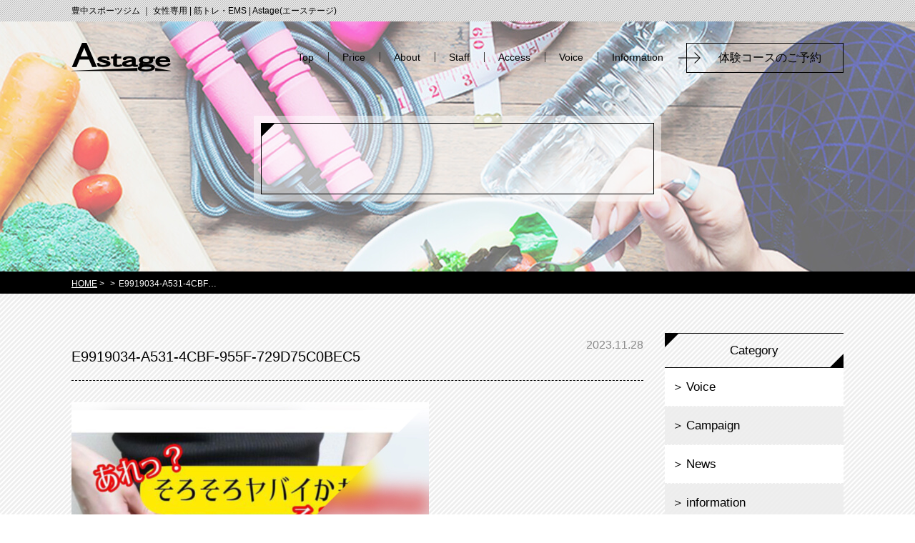

--- FILE ---
content_type: text/html; charset=UTF-8
request_url: https://astage2019.com/e9919034-a531-4cbf-955f-729d75c0bec5/
body_size: 5189
content:
<!DOCTYPE html>
<html lang="ja">
<head>
<meta charset="UTF-8">
<title></title>
<meta name="SKYPE_TOOLBAR" content="SKYPE_TOOLBAR_PARSER_COMPATIBLE">
<meta name="format-detection" content="telephone=no">
<meta http-equiv="X-UA-Compatible" content="IE=Edge">
<link rel="icon" type="image/vnd.microsoft.icon" href="https://astage2019.com/wp/wp-content/themes/astheme/assets/img/ico/favicon.ico">
<link rel="stylesheet" href="https://use.fontawesome.com/releases/v5.2.0/css/all.css" integrity="sha384-hWVjflwFxL6sNzntih27bfxkr27PmbbK/iSvJ+a4+0owXq79v+lsFkW54bOGbiDQ" crossorigin="anonymous">
<link rel='dns-prefetch' href='//s.w.org' />
		<script type="text/javascript">
			window._wpemojiSettings = {"baseUrl":"https:\/\/s.w.org\/images\/core\/emoji\/12.0.0-1\/72x72\/","ext":".png","svgUrl":"https:\/\/s.w.org\/images\/core\/emoji\/12.0.0-1\/svg\/","svgExt":".svg","source":{"concatemoji":"https:\/\/astage2019.com\/wp\/wp-includes\/js\/wp-emoji-release.min.js?ver=5.2.21"}};
			!function(e,a,t){var n,r,o,i=a.createElement("canvas"),p=i.getContext&&i.getContext("2d");function s(e,t){var a=String.fromCharCode;p.clearRect(0,0,i.width,i.height),p.fillText(a.apply(this,e),0,0);e=i.toDataURL();return p.clearRect(0,0,i.width,i.height),p.fillText(a.apply(this,t),0,0),e===i.toDataURL()}function c(e){var t=a.createElement("script");t.src=e,t.defer=t.type="text/javascript",a.getElementsByTagName("head")[0].appendChild(t)}for(o=Array("flag","emoji"),t.supports={everything:!0,everythingExceptFlag:!0},r=0;r<o.length;r++)t.supports[o[r]]=function(e){if(!p||!p.fillText)return!1;switch(p.textBaseline="top",p.font="600 32px Arial",e){case"flag":return s([55356,56826,55356,56819],[55356,56826,8203,55356,56819])?!1:!s([55356,57332,56128,56423,56128,56418,56128,56421,56128,56430,56128,56423,56128,56447],[55356,57332,8203,56128,56423,8203,56128,56418,8203,56128,56421,8203,56128,56430,8203,56128,56423,8203,56128,56447]);case"emoji":return!s([55357,56424,55356,57342,8205,55358,56605,8205,55357,56424,55356,57340],[55357,56424,55356,57342,8203,55358,56605,8203,55357,56424,55356,57340])}return!1}(o[r]),t.supports.everything=t.supports.everything&&t.supports[o[r]],"flag"!==o[r]&&(t.supports.everythingExceptFlag=t.supports.everythingExceptFlag&&t.supports[o[r]]);t.supports.everythingExceptFlag=t.supports.everythingExceptFlag&&!t.supports.flag,t.DOMReady=!1,t.readyCallback=function(){t.DOMReady=!0},t.supports.everything||(n=function(){t.readyCallback()},a.addEventListener?(a.addEventListener("DOMContentLoaded",n,!1),e.addEventListener("load",n,!1)):(e.attachEvent("onload",n),a.attachEvent("onreadystatechange",function(){"complete"===a.readyState&&t.readyCallback()})),(n=t.source||{}).concatemoji?c(n.concatemoji):n.wpemoji&&n.twemoji&&(c(n.twemoji),c(n.wpemoji)))}(window,document,window._wpemojiSettings);
		</script>
		<style type="text/css">
img.wp-smiley,
img.emoji {
	display: inline !important;
	border: none !important;
	box-shadow: none !important;
	height: 1em !important;
	width: 1em !important;
	margin: 0 .07em !important;
	vertical-align: -0.1em !important;
	background: none !important;
	padding: 0 !important;
}
</style>
	<link rel='stylesheet' id='sbi_styles-css'  href='https://astage2019.com/wp/wp-content/plugins/instagram-feed/css/sbi-styles.min.css?ver=6.1.5' type='text/css' media='all' />
<link rel='stylesheet' id='wp-block-library-css'  href='https://astage2019.com/wp/wp-includes/css/dist/block-library/style.min.css?ver=5.2.21' type='text/css' media='all' />
<link rel='stylesheet' id='responsive-lightbox-swipebox-css'  href='https://astage2019.com/wp/wp-content/plugins/responsive-lightbox/assets/swipebox/css/swipebox.min.css?ver=2.1.0' type='text/css' media='all' />
<link rel='stylesheet' id='reset-css'  href='https://astage2019.com/wp/wp-content/themes/astheme/assets/css/reset.css?ver=5.2.21' type='text/css' media='all' />
<link rel='stylesheet' id='util-css'  href='https://astage2019.com/wp/wp-content/themes/astheme/assets/css/util.css?ver=5.2.21' type='text/css' media='all' />
<link rel='stylesheet' id='module-css'  href='https://astage2019.com/wp/wp-content/themes/astheme/assets/css/common.css?ver=5.2.21' type='text/css' media='all' />
<link rel='stylesheet' id='builtin-css'  href='https://astage2019.com/wp/wp-content/themes/astheme/style.css?ver=5.2.21' type='text/css' media='all' />
<script type='text/javascript' src='https://ajax.googleapis.com/ajax/libs/jquery/3.2.1/jquery.min.js?ver=5.2.21'></script>
<script type='text/javascript' src='https://astage2019.com/wp/wp-content/plugins/responsive-lightbox/assets/swipebox/js/jquery.swipebox.min.js?ver=2.1.0'></script>
<script type='text/javascript' src='https://astage2019.com/wp/wp-content/plugins/responsive-lightbox/assets/infinitescroll/infinite-scroll.pkgd.min.js?ver=5.2.21'></script>
<script type='text/javascript'>
/* <![CDATA[ */
var rlArgs = {"script":"swipebox","selector":"lightbox","customEvents":"","activeGalleries":"1","animation":"1","hideCloseButtonOnMobile":"0","removeBarsOnMobile":"0","hideBars":"1","hideBarsDelay":"5000","videoMaxWidth":"1080","useSVG":"1","loopAtEnd":"0","woocommerce_gallery":"0","ajaxurl":"https:\/\/astage2019.com\/wp\/wp-admin\/admin-ajax.php","nonce":"b15fef53e7"};
/* ]]> */
</script>
<script type='text/javascript' src='https://astage2019.com/wp/wp-content/plugins/responsive-lightbox/js/front.js?ver=2.1.0'></script>
<script type='text/javascript' src='https://astage2019.com/wp/wp-content/themes/astheme/assets/js/common.js?ver=5.2.21'></script>
<script type='text/javascript' src='https://astage2019.com/wp/wp-content/themes/astheme/assets/js/jquery.matchHeight-min.js?ver=5.2.21'></script>
<link rel='shortlink' href='https://astage2019.com/?p=2679' />
<script type="text/javascript">
var ua = navigator.userAgent;
if((ua.indexOf('Android') > 0 && ua.indexOf('Mobile') == -1) || ua.indexOf('iPad') > 0 || ua.indexOf('Kindle') > 0 || ua.indexOf('Silk') > 0){
  document.write('<meta name="viewport" content="width=device-width, maximum-scale=1, user-scalable=1.0">');
} else {
  document.write('<meta name="viewport" content="width=device-width,initial-scale=1.0">');
}
</script>

<link rel="stylesheet" href="https://astage2019.com/wp/wp-content/themes/astheme/assets/css/page.css">

<!--[if lt IE 9]>
<script src="https://cdn.jsdelivr.net/html5shiv/3.7.3/html5shiv.min.js"></script>
<script src="https://cdn.jsdelivr.net/selectivizr/1.0.2/selectivizr.min.js"></script>
<script src="https://cdn.jsdelivr.net/respond/1.4.2/respond.min.js"></script>
<![endif]-->
</head>

<body class="attachment attachment-template-default single single-attachment postid-2679 attachmentid-2679 attachment-jpeg">
<noscript><div class="noscript"><p>当サイトを快適にご利用いただくには、ブラウザでJavaScriptを有効にしてください。</p></div></noscript>

<div id="page">

<header id="header">
  <h1 class="site_copy"><strong>豊中スポーツジム ｜ 女性専用 | 筋トレ・EMS | Astage(エーステージ)</strong></h1>
  
    <div id="lowerVisual" class="main_information">
    <!-- START gnavi.php -->
<div class="inner">
  <span class="logo"><a href="https://astage2019.com/"><img src="https://astage2019.com/wp/wp-content/themes/astheme/assets/img/common/logo.png" alt="Astage"/></a></span>
  <nav id="gNavi" class="sp_none">
    <ul class="flex">
      <li><a href="https://astage2019.com/">Top</a></li>
      <li><a href="https://astage2019.com/price/">Price</a></li>
      <li><a href="https://astage2019.com/about/">About</a></li>
		<li><a href="https://astage2019.com/staff/">Staff</a></li>
      <li><a href="https://astage2019.com/gym/">Access</a></li>
      <li><a href="https://astage2019.com/voice/">Voice</a></li>
      <li><a href="https://astage2019.com/information/">Information</a></li>
    </ul>
  </nav>
  <div class="hd_contact sp_none"><a href="https://astage2019.com/contact/">体験コースのご予約　</a></div>
</div><!-- / .inner -->
<!-- END gnavi.php -->    <div class="page_ttl">
      <h2 class="mincho"><strong></strong></h2>
    </div>
  </div>

  
  </header><!-- / #header -->

<div id="hbMenu" class="pc_none"> 
  <nav id="hbNav">
    <div class="hb_inner">
      <ul class="hb_menu01">
        <li><a href="https://astage2019.com/">Top</a></li>
        <li><a href="https://astage2019.com/price/">Price</a></li>
        <li><a href="https://astage2019.com/about/">About</a></li>
		  <li><a href="https://astage2019.com/staff/">Staff</a></li>
        <li><a href="https://astage2019.com/gym/">Access</a></li>    
        <li><a href="https://astage2019.com/voice/">Voice</a></li>
        <li><a href="https://astage2019.com/information/">Information</a></li>
      </ul>
      <div class="btn02"><a href="https://astage2019.com/contact/"><span>体験コースのご予約</span></a></div>
    </div>
  </nav>
  <div class="menuTrigger" id="menuTrigger">
    <div class="menuIcon_line menuIcon_line-trg trs trs-dr05 trs-tfCb"></div>
    <div class="menuIcon_line menuIcon_line-trg trs trs-dr05 trs-tfCb"></div>
    <div class="menuIcon_line menuIcon_line-trg trs trs-dr05 trs-tfCb"></div>
  </div>
</div><!-- / #bMenu -->

<nav id="gNavi_fix" class="sp_none">
  <div class="inner">
    <span class="gn_logo"><a href="https://astage2019.com/"><img src="https://astage2019.com/wp/wp-content/themes/astheme/assets/img/common/gn_logo.png" alt="Astage"/></a></span>
    <ul class="flex">
      <li><a href="https://astage2019.com/">Top</a></li>
      <li><a href="https://astage2019.com/price/">Price</a></li>
      <li><a href="https://astage2019.com/about/">About</a></li>
		<li><a href="https://astage2019.com/staff/">Staff</a></li>
      <li><a href="https://astage2019.com/gym/">Access</a></li>
      <li><a href="https://astage2019.com/voice/">Voice</a></li>
      <li><a href="https://astage2019.com/information/">Information</a></li>
    </ul>
    <div class="gn_contact sp_none"><a href="https://astage2019.com/contact/">　体験コースのご予約</a></div>
    <span class="gn_line"><a href="https://line.me/R/ti/p/@ltc0551k
" target="_blank"><img src="https://astage2019.com/wp/wp-content/themes/astheme/assets/img/common/ico/ico_line01.png" alt=""/></a></span>
    <span class="gn_insta"><a href="https://www.instagram.com/a_stage01/" target="_blank"><img src="https://astage2019.com/wp/wp-content/themes/astheme/assets/img/common/ico/ico_insta01.png" alt=""/></a></span>
  </div>
</nav>

<div id="crumbs">
  <div class="inner">
  <ul itemscope itemtype="http://schema.org/BreadcrumbList">
  <li class="home" itemprop="itemListElement" itemscope
      itemtype="http://schema.org/ListItem"><a href="https://astage2019.com/" itemprop="item" ><span itemprop="name">HOME</span></a>&nbsp;&gt;<meta itemprop="position" content="1" /></li>

    <li itemprop="itemListElement" itemscope
      itemtype="http://schema.org/ListItem"><a href="" itemprop="item"><span itemprop="name"></span></a>&nbsp;&gt;<meta itemprop="position" content="2" /></li>
  <li itemprop="itemListElement" itemscope
      itemtype="http://schema.org/ListItem"><span itemprop="name">E9919034-A531-4CBF…</span><meta itemprop="position" content="3" /></li>

    </ul>
  </div>
</div><!-- / #crumbs -->

<div id="contents">
<div class="inner">
  <main id="main">
    <article id="news">
            <section class="news_single">
        <div class="single_info">
                    <time datetime="2023-11-28">2023.11.28</time>
        </div>
        <h2 class="news_ttl">E9919034-A531-4CBF-955F-729D75C0BEC5</h2>
        <div class="entry-content"><p class="attachment"><a href='https://astage2019.com/wp/wp-content/uploads/2023/11/E9919034-A531-4CBF-955F-729D75C0BEC5.jpeg' title="" data-rl_title="" class="rl-gallery-link" data-rl_caption="" data-rel="lightbox-image-bGlnaHRib3gtZ2FsbGVyeS0w" data-rl_title="" data-rl_caption=""><img width="500" height="500" src="https://astage2019.com/wp/wp-content/uploads/2023/11/E9919034-A531-4CBF-955F-729D75C0BEC5-500x500.jpeg" class="attachment-medium size-medium" alt="" srcset="https://astage2019.com/wp/wp-content/uploads/2023/11/E9919034-A531-4CBF-955F-729D75C0BEC5-500x500.jpeg 500w, https://astage2019.com/wp/wp-content/uploads/2023/11/E9919034-A531-4CBF-955F-729D75C0BEC5-768x768.jpeg 768w, https://astage2019.com/wp/wp-content/uploads/2023/11/E9919034-A531-4CBF-955F-729D75C0BEC5-1000x1000.jpeg 1000w" sizes="(max-width: 500px) 100vw, 500px" /></a></p>
</div><!-- / .entry-content -->
      </section>
            <!-- START pagenavi-default.php -->
<div class="wp-detailnavi">
<div class="list_link"><a href="">一覧へ</a></div>
<!--/ .wp-pagenavi --></div>

<!-- END pagenavi-default.php -->    </article><!-- / #news -->
  </main>
  <div id="side">
  <div class="side_category">
    <h2>Category</h2>
    <ul>
      	<li class="cat-item cat-item-1"><a href="https://astage2019.com/voice/">Voice</a>
</li>
	<li class="cat-item cat-item-2"><a href="https://astage2019.com/campaign/">Campaign</a>
</li>
	<li class="cat-item cat-item-3"><a href="https://astage2019.com/news/">News</a>
</li>
	<li class="cat-item cat-item-4"><a href="https://astage2019.com/info/">information</a>
</li>
    </ul>
  </div>
  <div class="side_info">
    <h2 class="tC">豊中の女性専用<br>スポーツジム</h2>
    <div class="side_info_logo tC">
      <img src="https://astage2019.com/wp/wp-content/themes/astheme/assets/img/common/ft_logo.png" alt="Astage" width="170" />
    </div>
    <figure><img src="https://astage2019.com/wp/wp-content/themes/astheme/assets/img/common/side_info_img.jpg" alt="" /></figure>
    <p>〒560-0003<br>
    豊中市東豊中町5丁目30-28<br>
    Crice Nikko東豊中301</p>
    <ul>
      <li><div class="btn02"><a href="tel:0662106656"><span>TEL: 06-6210-6656</span></a></div></li>
      <li><div class="btn02"><a href="https://astage2019.com/contact/"><span>施設見学・体験のご予約</span></a></div></li>
      <li><div class="btn02"><a href="https://line.me/R/ti/p/@ltc0551k" target="_blank"><span>LINE＠友達追加</span></a></div></li>
    </ul>
  </div>
</div></div>

  <article id="ft_info" class="tC">
    <h2 class="ft_info_ttl"><span class="mincho fc01">まずは体験コースに<br class="pc_none">お越しください</span></h2>
    <dl>
      <dt class="mincho">Astage独自のトレーニングを<br class="pc_none">ぜひ体感してください。</dt>
      <dd><div class="btn01"><a href="https://astage2019.com/contact/"><span>体験コースのご予約はこちら</span></a></div></dd>
    </dl>
    <dl>
      <dt class="mincho">ご相談・ご質問はLINE＠からも受付中</dt>
      <dd><div class="btn01"><a href="https://line.me/R/ti/p/@ltc0551k" target="_blank"><span>LINE＠友達追加</span></a></div></dd>
    </dl>
  </article><!-- / #ft_info -->
</div><!-- / #contents -->

<footer id="footer">
  <div class="inner">
    <ul class="flex">
      <li><a href="https://astage2019.com/">トップ</a></li>
      <li><a href="https://astage2019.com/price/">料金について</a></li>
      <li><a href="https://astage2019.com/about/">Astageの特徴</a></li><li><a href="https://astage2019.com/staff/">スタッフ紹介</a></li><li><a href="https://astage2019.com/gym/">アクセス</a></li>
      <li><a href="https://astage2019.com/voice/">お客様の声</a></li>
      <li><a href="https://astage2019.com/information">お知らせ・キャンペーン</a></li>
      <li><a href="https://astage2019.com/contact/">体験コースご予約・お問い合わせ</a></li>      
    </ul>
    <h2 class="ft_logo"><img src="https://astage2019.com/wp/wp-content/themes/astheme/assets/img/common/ft_logo.png" alt=""/></h2>
    <p>〒560-0003<br>
    豊中市東豊中町5丁目30-28 Crice Nikko東豊中301<br>
    TEL:<span data-action="call" data-tel="0662106656">06-6210-6656</span></p>
  </div><!-- / .inner -->
  <small class="copyright">Copyright (C) 2019 Astage. All Rights Reserved.</small>
</footer><!-- / #footer -->

<div class="sp_ft">
<ul class="ft_navi flex">
  <li class="ft_btn01"><a href="https://astage2019.com/contact/">体験コース予約</a></li>
  <li class="ft_btn02"><a href="https://line.me/R/ti/p/@ltc0551k" target="_blank">LINE@で相談</a></li>
  <li class="ft_btn03"><a href="tel:0662106656"><img src="https://astage2019.com/wp/wp-content/themes/astheme/assets/img/common/ico/ico_tel01.png" alt="電話をかける"></a></li>
</ul>
</div>

<div class="pagetop"><a href="#page"><img src="https://astage2019.com/wp/wp-content/themes/astheme/assets/img/common/buttons/totop.png" alt=""/></a></div><!-- / .pagetop -->

</div><!-- / #page -->
<!-- Instagram Feed JS -->
<script type="text/javascript">
var sbiajaxurl = "https://astage2019.com/wp/wp-admin/admin-ajax.php";
</script>
</body>
</html>

--- FILE ---
content_type: text/css
request_url: https://astage2019.com/wp/wp-content/themes/astheme/assets/css/page.css
body_size: 9542
content:
@charset "utf-8";
/* ===================================================================
 File Name  : page.css
 Style Info : ページに関するスタイル指定
=================================================================== */

/*----------------------------------------------------
  トップページ index
--------------------------------------------------- */
#mainVisual {
  height: 870px;
  background: url("../img/main/main_img.jpg") center center no-repeat;
  background-size: cover;
}
.main_copy {
  opacity: 0;
  position: absolute;
  left: 50%;
  top: 195px;
  text-align: center;
  width: 600px;
  height: 285px;
  margin-left: -90px;
  background: url("../img/main/main_copy_bg.png") 0 0 no-repeat;
  padding-top: 62px;
  -webkit-animation: mva 2s ease 0.8s 1 forwards;
  animation: mva 2s ease 0.8s 1 forwards;
}
@keyframes mva {
  0% {opacity: 0}
  100% {opacity: 1}
}
@-webkit-keyframes mva {
  0% {opacity: 0}
  100% {opacity: 1}
}
  @media screen and (max-width: 767px) {
    #mainVisual {
      background: url("../img/main/main_img_sp.jpg") center center no-repeat;
      background-size: cover;
      height: 120vw!important;
    }
    .main_copy {
      width: 80vw;
      height: 49.33vw;
      margin-left: -40vw;
      margin-top: -20vw;
      background-size: 80vw auto;
      padding-top: 8vw;
    }
    .main_logo img {
      width: 56vw;
      height: auto;
    }
  }

.main_copy h2 {
  font-size: 3rem;
  margin-bottom: 7px;
}
.main_copy p {
  font-size: 3rem;
  font-weight: 600;
  line-height: 1.8;
  padding-top: 15px;
}
.main_copy p span {
  font-size: 3.4rem;
  color: #cd5d0a;
}
.main_balloon {
  opacity: 0;
  display: block;
  width: 600px;
  position: absolute;
  left: 50%;
  bottom: 100px;
  margin-left: -90px;
  z-index: 5;
  -webkit-animation: mvb 0.7s ease 1.5s 1 forwards;
  animation: mvb 0.7s ease 1.5s 1 forwards;
}
@keyframes mvb {
  0% {bottom: 100px;opacity: 0}
  100% {bottom: 180px;opacity: 1}
}
@-webkit-keyframes mvb {
  0% {bottom: 100px;opacity: 0}
  100% {bottom: 180px;opacity: 1}
}
  @media screen and (max-width: 767px) {
    .main_copy h2 {
      font-size: 4.4vw;
      margin-bottom: 1.5vw;
    }
    .main_copy p {
      font-size: 4vw;
      line-height: 1.6;
    }
    .main_copy p span {
      font-size: 4.4vw;
    }
    .main_balloon {
      width: 80vw;
      margin-left: -40vw;
      bottom: -4vw;
      -webkit-animation: mvbsp 0.7s ease 1.5s 1 forwards;
      animation: mvbsp 0.7s ease 1.5s 1 forwards;
    }
  }
  @keyframes mvbsp {
    0% {bottom: -4vw;opacity: 0}
    100% {bottom: 23.5vw;opacity: 1}
  }
  @-webkit-keyframes mvbsp {
    0% {bottom: -4vw;opacity: 0}
    100% {bottom: 23.5vw;opacity: 1}
  }

.main_floating {
  opacity: 0;
  position: absolute;
  right: 0;
  bottom: -15px;
  -webkit-animation: mvc 0.7s ease 0.5s 1 forwards;
  animation: mvc 0.7s ease 0.5s 1 forwards;
}
@keyframes mvc {
  0% {right: 0;opacity: 0}
  100% {right: 5%;opacity: 1}
}
@-webkit-keyframes mvc {
  0% {right: 0;opacity: 0}
  100% {right: 5%;opacity: 1}
}
  @media screen and (max-width: 767px) {
    .main_floating {
      bottom: 0;
    }
    .main_floating img {
      width: 60vw;
      height: auto;
    }
  }

/*トップ共通*/
.index_sec_wrap {
  position: relative;
  min-height: 500px;
}
.index_sec_box {
  opacity: 0;
  bottom: -30px;
  position: relative;
  width: 600px;
  padding-top: 65px;
  z-index: 5;
  transition: all 0.5s ease-in-out 0s;
}
.index_sec_box.active {
  opacity: 1;
  bottom: 0;
}
.index_sec_box h2 {
  font-size: 4rem;
}
.index_sec_box h2 small {
  font-size: 2rem;
  margin-left: 5px;
}
.index_sec_txt {
  border: solid 1px #cd5d0a;
  line-height: 1.45;
  padding: 50px 20px;
}
.index_sec_txt h3 {
  font-size: 2rem;
  margin-bottom: 20px;
}
.fadeIn {
  opacity: 0;
  -webkit-transform: scale(1.05);
  -moz-transform: scale(1.05);
  -o-transform: scale(1.05);
  -ms-transform: scale(1.05);
  transform: scale(1.05);
  transition: all 0.6s ease-in-out 0s;
}
.fadeIn.active {
  opacity: 1;
  -webkit-transform: scale(1);
  -moz-transform: scale(1);
  -o-transform: scale(1);
  -ms-transform: scale(1);
  transform: scale(1);
}
  @media screen and (max-width: 767px) {
    .index_sec_wrap {
      min-height: auto;
      padding-bottom: 73.5vw;
    }
    .index_sec_wrap::after {
      top: auto!important;
      bottom: 0;
      width: 100%!important;
      height: 80vw!important;
    }
    .index_sec_box {
      bottom: -5vw;
      width: calc(100% - 2.66vw)!important;
      margin: 0 auto;
      padding-top: 0;
      float: none!important;
    }
    .index_sec_box h2 {
      font-size: 6.66vw;
      padding: 0!important;
    }
    .index_sec_box h2 small {
      font-size: 4.8vw;
      margin-left: 2.33vw;
    }
    .index_sec_txt {
      padding: 6.5vw 2.66vw 10vw 2.66vw!important;
    }
    .index_sec_txt h3 {
      font-size: 4.5vw!important;
      margin-bottom: 2.33vw;
    }
    .index_sec_txt .btn01 {
      margin-bottom: 2.66vw;
    }
  }

/*About Astage*/
#index_about {
  padding: 70px 0;
  background: url("../img/index/index_about_bg.jpg") center center no-repeat;
  background-size: cover;
}
#index_about .index_sec_wrap::after {
  opacity: 0;
  position: absolute;
  right: -10%;
  top: 0;
  content: "";
  width: 50%;
  height: 500px;
  background: url("../img/index/index_about_pc.jpg") top left no-repeat;
  background-size: cover;
  transition: all 0.6s ease-in-out 0.4s;
}
#index_about .index_sec_wrap.active::after {
  opacity: 1;
  right: 0;
}
#index_about .index_sec_box h2 {
  padding-left: 20px;
}
#index_about .index_sec_txt p {
  margin-bottom: 22px;
}
#index_about .index_sec_txt .btn01 {
  padding-top: 15px;
}
#index_about .index_sec_txt {
  padding-right: 70px;
}
#index_about .topics {
	text-align: center;
	padding-bottom: 50px;
}
  @media screen and (max-width: 767px) {
    #index_about {
      padding: 10.66vw 2vw 15vw 2vw;
      background: url("../img/index/index_about_bg_sp.jpg") center center no-repeat;
      background-size: cover;
    }
    #index_about .index_sec_txt p {
      margin-bottom: 3vw;
      font-size: 3.76vw;
    }
    #index_about .index_sec_txt .btn01 {
      padding-top: 2vw;
    }
  }

/*入会金半額キャンペーン*/
#index_campaign {
  /*height: 400px;*/
  padding-top: 60px;
  background: url("../img/index/index_campaign_bg_pc.jpg") center center no-repeat;
  background-size: cover;
  color: #fff;
}
#index_campaign h2 {
  font-size: 5rem;
  font-weight: 400;  
	margin-bottom:15px;
}
#index_campaign h2 small {
  display: block;
  font-size: 3rem;
}
#index_campaign h2 span {
  font-size: 4rem;
}
#index_campaign p {
  font-size: 2rem;
  margin-bottom: 50px;
}
#index_campaign p span {
  position: relative;
  display: inline-block;
  padding: 0 68px;
}
#index_campaign p span::after {
  position: absolute;
  left: 0;
  top: 50%;
  width: 50px;
  height: 2px;
  margin-top: -1px;
  content: "";
  background: #fff;
}
#index_campaign p span::before {
  position: absolute;
  right: 0;
  top: 50%;
  width: 50px;
  height: 2px;
  margin-top: -1px;
  content: "";
  background: #fff;
}
#index_campaign .btn02 {
  padding-bottom: 60px;
}
  @media screen and (max-width: 767px) {
    #index_campaign {
      /*height: 69.33vw;*/
      padding-top: 10.66vw;
      background: url("../img/index/index_campaign_bg_sp.jpg") center center no-repeat;
      background-size: cover;
    }
    #index_campaign h2 {
      font-size: 6.66vw;
		margin-bottom:10px;
    }
    #index_campaign h2 small {
      font-size: 4.8vw;
      margin-bottom: 0.5vw;
    }
    #index_campaign h2 span {
      font-size: 5.3vw;
    }
    #index_campaign p {
      font-size: 4vw;
      margin-bottom: 5vw;
    }
    #index_campaign p span {
      padding: 0 9.5vw;
    }
    #index_campaign p span::after {
      width: 6.66vw;
      height: 1px;
      margin-top: 0;
    }
    #index_campaign p span::before {
      width: 6.66vw;
      height: 1px;
      margin-top: 0;
    }
    #index_campaign .btn02 {
      padding-bottom: 10.66vw;
    }
  }

/*料金について*/
#index_price {
  padding: 125px 0 20px;
}
#index_price .index_sec_box {
  float: right;
}
#index_price .index_sec_wrap::after {
  opacity: 0;
  position: absolute;
  left: -10%;
  top: 0;
  content: "";
  width: 50%;
  height: 500px;
  background: url("../img/index/index_price_pc.jpg") right top no-repeat;
  background-size: cover;
  transition: all 0.6s ease-in-out 0.4s;
}
#index_price .index_sec_wrap.active::after {
  opacity: 1;
  left: 0;
}
#index_price .index_sec_txt {
  padding: 30px 25px 30px 90px;
}
#index_price .index_sec_box h2 {
  padding-left: 90px;
}
#index_price .index_sec_box p {
  margin-bottom: 55px;
}
  @media screen and (max-width: 767px) {
    #index_price {
      padding: 10.66vw 2vw 4.7vw 2vw;
    }
    #index_price .index_sec_box p {
      margin-bottom: 4.4vw;
    }
  }

#index_gallery li {
  width: 28.6%;
}
#index_gallery li:nth-child(2) {
  width: 39.9%;
}
#index_gallery li img {
  width: 100%;
  height: auto;
}
  @media screen and (max-width: 767px) {
    #index_gallery li {
      width: 100%!important;
      margin-bottom: 4vw;
    }
    #index_gallery li:last-child {
      margin-bottom: 0;
    }
  }

/*施設紹介*/
#index_facilities {
  padding: 125px 0;
}
#index_facilities .index_sec_wrap::after {
  opacity: 0;
  position: absolute;
  right: -10%;
  top: 0;
  content: "";
  width: 50%;
  height: 500px;
  background: url("../img/index/index_facilities_pc.jpg") top left no-repeat;
  background-size: cover;
  transition: all 0.6s ease-in-out 0.4s;
}
#index_facilities .index_sec_wrap.active::after {
  opacity: 1;
  right: 0;
}
#index_facilities .index_sec_box h2 {
  padding-left: 20px;
}
#index_facilities .index_sec_txt {
  padding: 30px 70px 45px 20px;
}
#index_facilities .index_sec_box h3 {
  font-size: 1.8rem;
  margin-bottom: 22px;
}
#index_facilities .index_sec_box p {
  margin-bottom: 70px;
  font-size: 1.6rem;
}
  @media screen and (max-width: 767px) {
    #index_facilities {
      padding: 10.66vw  2vw;
    }
    #index_facilities .index_sec_box p {
      margin-bottom: 4vw;
      font-size: 4.26vw;
    }
  }

/*料金について*/
#index_kids {
  padding: 0 0 125px 0;
}
#index_kids .index_sec_box {
  float: right;
  padding-top: 50px;
}
#index_kids .index_sec_wrap::after {
  opacity: 0;
  position: absolute;
  left: -10%;
  top: 0;
  content: "";
  width: 50%;
  height: 500px;
  background: url("../img/index/index_kids_pc.jpg") right top no-repeat;
  background-size: cover;
  transition: all 0.6s ease-in-out 0.4s;
}
#index_kids .index_sec_wrap.active::after {
  opacity: 1;
  left: 0;
}
#index_kids .index_sec_txt {
  padding: 30px 25px 30px 90px;
}
#index_kids .index_sec_box h2 {
  padding-left: 90px;
}
#index_kids .index_sec_box p {
  margin-bottom: 20px;
}
  @media screen and (max-width: 767px) {
    #index_kids {
      padding: 0 2vw 12vw 2vw;
    }
    #index_kids .index_sec_box {
      padding-top: 0;
    }
    #index_kids .index_sec_box p {
      margin-bottom: 4.4vw;
    }
  }

/*Voice*/
#index_voice {
  padding: 90px 0 100px;
  background: url("../img/index/index_voice_bg_pc.jpg") center center no-repeat;
  background-size: cover;
  color: #fff;
}
#index_voice h2 {
  text-align: center;
  font-size: 4rem;
  margin-bottom: 22px;
}
#index_voice h2 span {
  display: inline-block;
  border-bottom: solid 1px #cd5d0a;
  padding: 0 95px 10px 95px;
}
.index_voice_wrap {
  padding: 50px 0 62px;
}
.index_voice_box {
  position: relative;
  color: #fff;
  text-decoration: none;
  width: 500px;
  border-top: solid 1px #fff;
  border-bottom: solid 1px #fff;
  padding: 39px 0;
}
.index_voice_box::before {
  position: absolute;
  left: 0;
  top: -1px;
  content: "";
  width: 0;
  height: 0;
  border-style: solid;
  border-width: 20px 20px 0 0;
  border-color: #fff transparent transparent transparent!important;
}
.index_voice_box::after {
  position: absolute;
  right: 0;
  bottom: -1px;
  content: "";
  width: 0;
  height: 0;
  border-style: solid;
  border-width: 0 0 20px 20px;
  border-color: transparent transparent #fff transparent!important;
}
a.index_voice_box:hover {
  color: #fff;
  background: rgba(255,255,255,0.2);
}
a.index_voice_box:hover img {
  opacity: 1!important;
}
.index_voice_box figure {
  width: 230px;
}
.index_voice_box figure img {
  /*border-radius: 50%;*/
}
.index_voice_txt {
  width: 270px;
  font-size: 1.6rem;
  line-height: 1.6;
  -webkit-display: flex;
  -moz-display: flex;
  -ms-display: flex;
  -o-display: flex;
  display: flex;
  -webkit-flex-direction: column;
  -moz-flex-direction: column;
  -ms-flex-direction: column;
  -o-flex-direction: column;
  flex-direction: column;
  -webkit-justify-content: center;
  -moz-justify-content: center;
  -ms-justify-content: center;
  -o-justify-content: center;
  justify-content: center;
}
.index_voice_txt h3 {
  font-weight: 500;
  margin-top: 20px;
}
  @media screen and (max-width: 767px) {
    #index_voice {
      padding: 12vw 2vw 16.66vw;
      background: url("../img/index/index_voice_bg_sp.jpg") center center no-repeat;
      background-size: cover;
    }
    #index_voice h2 {
      font-size: 6.66vw;
      margin-bottom: 3.5vw;
    }
    #index_voice h2 span {
      padding: 0 10.66vw 1vw 10.66vw;
    }
    .index_voice_wrap {
      padding: 6.66vw 0 3vw;
    }
    .index_voice_box {
      width: 100%;
      padding: 6.4vw 4vw 8vw 4vw;
      margin-bottom: 6.4vw;
    }
    .index_voice_box::before {
      border-width: 5.33vw 5.33vw 0 0;
    }
    .index_voice_box::after {
      border-width: 0 0 5.33vw 5.33vw;
    }
    .index_voice_box figure {
      width: 44vw;
      margin: 0 auto 4vw auto;
    }
    .index_voice_box figure img {
      width: 100%;
      height: auto;
    }
    .index_voice_txt {
      width: 100%;
      font-size: 4vw;
      line-height: 1.5;
      -webkit-display: block;
      -moz-display: block;
      -ms-display: block;
      -o-display: block;
      display: block;
    }
    .index_voice_txt h3 {
      margin-top: 2vw;
    }
  }

/*Gym*/
#index_info {
  padding: 95px 0 100px;
  background: url("../img/index/index_info_bg_pc.jpg") center center no-repeat;
  background-size: cover;
}
#index_info h2 {
  font-size: 4rem;
  margin-bottom: 15px;
}
.index_info_box {
  width: 800px;
  margin: 0 auto;
  border: solid 1px #cd5d0a;
  background: rgba(255,255,255,0.5);
  padding: 60px 0 65px;
}
.index_info_box h3 {
  font-size: 2rem;
  margin-bottom: 28px;
}
.index_info_box p {
  margin-bottom: 50px;
}
  @media screen and (max-width: 767px) {
    #index_info {
      padding: 12vw 2vw 24.66vw;
      background: url("../img/index/index_info_bg_sp.jpg") center center no-repeat;
      background-size: cover;
    }
    #index_info h2 {
      font-size: 6.66vw;
      margin-bottom: 3.73vw;
    }
    .index_info_box {
      width: 100%;
      padding: 8.5vw 0 16vw;
    }
    .index_info_box h3 {
      font-size: 4.53vw;
      margin-bottom: 4vw;
    }
    .index_info_box p {
      margin-bottom: 5.3vw;
    }
  }

/*SNS*/
#index_sns {
  padding: 90px 0;
  background: url("../img/index/sns_bg_pc.jpg") center center no-repeat;
  background-size: cover;
}
.index_sns_box {
  opacity: 0;
  position: relative;
  width: 520px;
  padding: 10px 20px 20px 20px;
  background: #fff;
  transition: all 0.6s ease-in-out 0s;
}
#index_news {
  left: -15%
}
#index_news.active {
  opacity: 1;
  left: 0;
}
#index_insta {
  right: -15%
}
#index_insta.active {
  opacity: 1;
  right: 0;
}
.index_sns_lead {
  min-height: 85px;
  line-height: 1.1;
}
.index_sns_lead h2 {
  font-size: 4rem;
  line-height: 1.3;
}
.index_sns_inner {
  border: solid 1px #cd5d0a;
}
#index_news .index_sns_inner {
  padding: 15px 15px 30px 15px;
}
.index_news_box {
  padding-bottom: 5px;
}
.index_news_box a {
  position: relative;
  display: block;
  text-decoration: none;
  color: #000;
  border-bottom: dashed 1px #000;
  padding: 12px 0 12px 108px;
}
.index_news_box a:hover {
  color: #cd5d0a;
}
.index_news_box a:last-child {
  border-bottom: none;
}
.index_news_box a time {
  position: absolute;
  left: 10px;
  top: 15px;
  font-size: 1.4rem;
  color: #535353;
  transition: all 0.2s ease-in-out 0s;
}
.index_news_box a:hover time {
  color: #cd5d0a;
}
.cat_box {
  display: inline-block;
  background: #000;
  color: #fff;
  line-height: 1.3;
  font-size: 1.4rem;
  padding: 4px 22px;
  transition: all 0.2s ease-in-out 0s;
}
 a:hover .cat_box {
  background: #cd5d0a;
}
.index_news_box a h3 {
  font-weight: 500;
  margin-top: 6px;
}
.index_insta_box {
  padding-bottom: 10px;
}
#index_insta .index_sns_inner {
  padding: 25px 5px 30px 5px;
}
  @media screen and (max-width: 767px) {
    #index_sns {
      padding: 13.33vw 1.33vw 3.7vw 1.33vw;;
      background: url("../img/index/sns_bg_sp.jpg") center center no-repeat;
      background-size: cover;
    }
    .index_sns_box {
      width: 100%;
      padding: 5vw 2vw 8vw 2vw;
      margin-bottom: 9.33vw;
    }
    .index_sns_lead {
      min-height: auto;
      margin-bottom: 4.5vw;
    }
    .index_sns_lead h2 {
      font-size: 6.66vw;
    }
    #index_news .index_sns_inner {
      padding: 2.66vw 3vw 8vw 3vw;
    }
    .index_news_box {
      padding-bottom: 6vw;
    }
    .index_news_box a {
      padding: 3.33vw 1.5vw;
      border-bottom: dotted 1px #000!important;
    }
    .index_news_box a time {
      display: inline-block;
      margin-right: 1.7vw;
      position: static;
      font-size: 3.73vw;
    }
    .cat_box {
      font-size: 3.73vw;
      padding: 1vw 4.7vw;
    }
    .index_news_box a h3 {
      margin-top: 1.5vw;
    }
    .index_insta_box {
      padding-bottom: 3vw;
    }
    #index_insta .index_sns_inner {
      padding: 4vw 1.5vw 8vw 1.5vw;;
    }
    #sb_instagram.sbi_col_3.sbi_disable_mobile #sbi_images .sbi_item {
    width: 50%;
    }
  }

/*----------------------------------------------------
  料金について price
--------------------------------------------------- */
#price_nav {
  max-width: 1000px;
  margin: 0 auto;
  padding: 20px 0 80px;
}
#price_nav li {
  width: 320px;
  border: solid 1px #000;
  margin-bottom: 20px;
}
#price_nav li a {
  position: relative;
  display: block;
  color: #cd5d0a;
  text-decoration: none;
  font-size: 1.8rem;
  padding: 20px 0 20px 38px;
  text-align: center;
  font-weight: 600;
}
#price_nav li a::before {
  position: absolute;
  left: -1px;
  top: -1px;
  content: "";
  width: 0;
  height: 0;
  border-style: solid;
  border-width: 30px 30px 0 0;
  border-color: #000 transparent transparent transparent!important;
}
#price_nav li a:hover {
  background: #fff;
}
#price_nav li a span {
  display: block;
  margin-bottom: 10px;
}
#price_nav li a strong {
  display: block;
  position: relative;
  color: #fff;
  background: #A8BFED;
  line-height: 53px;
  font-size: 2rem;
  font-weight: 500;
}
#price_nav li a strong::before {
  position: absolute;
  left: -38px;
  top: 0;
  content: "";
  width: 0;
  height: 0;
  border-style: solid;
  border-width: 0 0 53px 38px;
  border-color: transparent transparent #A8BFED transparent;
}
  @media screen and (max-width: 767px) {
    #price_nav {
      padding: 0 0 4vw;
    }
    #price_nav li {
      width: 100%;
      margin-bottom: 4vw;
    }
    #price_nav li a {
      font-size: 4vw;
      padding: 4vw 0 4vw 9vw;
    }
    #price_nav li a::before {
      border-width: 6vw 6vw 0 0;
    }
    #price_nav li a span {
      margin-bottom: 2vw;
    }
    #price_nav li a strong {
      line-height: 11vw;
      font-size: 4.4vw;
    }
    #price_nav li a strong::before {
      left: -9vw;
      border-width: 0 0 11vw 9vw;
    }
  }

.tbl01 {
  margin-bottom: 18px;
}
.tbl01 th {
  width: 300px;
  background: #000;
  color: #fff;
  font-weight: 500;
  padding: 14px;
  border: solid 1px #B5B5B5;
  vertical-align: middle;
}
.tbl01 td {
  border: solid 1px #B5B5B5;
  padding: 14px 30px;
  background: #F9F9F9;
  vertical-align: middle;
}
  @media screen and (max-width: 767px) {
    #price {
      padding: 0 2.33vw;
    }
    .tbl01 {
      margin-bottom: 3.33vw;
      font-size: 3.58vw;
      font-feature-settings: "palt";
      line-height: 1.5;
    }
    .tbl01 th {
      width: 36%;
      padding: 2.5vw 1.5vw;
    }
    .tbl01 td {
      padding: 2.5vw;
    }
  }

.tbl02 {
  margin: 40px 0 18px;
}
.tbl02 th {
  width: 300px;
  background: #000;
  color: #fff;
  font-weight: 500;
  padding: 14px;
  border: solid 1px #B5B5B5;
  vertical-align: middle;
}
.tbl02 td {
  text-align: center;
  border: solid 1px #B5B5B5;
  padding: 5px;
  background: #fff;
  vertical-align: middle;
}
  @media screen and (max-width: 767px) {
    .tbl02 {
      margin: 6.66vw 0 3.33vw;
      font-size: 3.5vw;
      font-feature-settings: "palt";
      line-height: 1.5;
    }
    .tbl02 th {
      width: 30%;
      padding: 2.5vw;
    }
    .tbl02 td {
      padding: 2.5vw 1.5vw;
    }
  }

#price {
  padding-bottom: 60px;
}
#price section {
  padding-bottom: 60px;
}
#price01 h4 {
  font-weight: 500;
  margin-top: 12px;
  font-size: 2rem;
}
  @media screen and (max-width: 767px) {
    #price {
      padding-bottom: 9.33vw;
    }
    #price section {
      padding-bottom: 9.33vw;
    }
    #price section p {
      text-align: center;
      font-size: 3.58vw;
    }
	#price section p.left {
      text-align: left;
      font-size: 3.58vw;
    }
    #price section h4 {
      margin-top: 4vw;
      font-size: 4.2vw;
    }
  }

#price02 {
  padding-bottom: 50px;
}
#price02 .tbl01 tr:last-child {
  height: 85px;
}
#price02 .tbl01 tr:last-child td {
  background: #eee;;
}
#price02 .tbl02 tr:nth-child(2) td {
  background: #eee;;
}
  @media screen and (max-width: 767px) {
    #price02 {
      padding-bottom: 9.33vw;
    }
    #price02 .tbl01 tr:last-child {
      height: auto;
    }
  }
#price07 p.small{
  margin-top: 10px;
	font-size: 10px;
	color: #888888;
}
@media screen and (max-width: 767px) {
    #price07 p.small{
      text-align: left;
    }
  }
 
/*----------------------------------------------------
  設備紹介 facilities
--------------------------------------------------- */
#facilities img {
  width: 100%;
}
  @media screen and (max-width: 767px) {
    #facilities .wrapper {
      padding: 0 3vw;
    }
  }

#system dl {
  max-width: 810px;
  margin: 0 auto;
  padding: 12px 0 40px;
}
#system dt {
  position: relative;
  margin: 0 auto;
  background: #fff;
  font-size: 1.8rem;
  line-height: 62px;
  padding-left: 95px;
  margin-bottom: 40px;
}
#system dt::after {
  position: absolute;
  right: -20px;
  top: 0;
  content: "";
  width: 0;
  height: 0;
  border-style: solid;
  border-width: 62px 20px 0 0;
  border-color:  #fff transparent transparent transparent;
}
#system dt span {
  position: absolute;
  left: 0;
  top: 0;
  background: #A8BFED;
  color: #fff;
  line-height: 62px;
  width: 52px;
  font-size: 2.6rem;
  font-weight: 600;
  display: block;
  text-align: center;
}
#system dt span::before {
  position: absolute;
  left: -20px;
  top: 0;
  content: "";
  width: 0;
  height: 0;
  border-style: solid;
  border-width: 0 0 62px 20px;
  border-color: transparent transparent #A8BFED transparent;
}
#system dt span::after {
  position: absolute;
  right: -20px;
  top: 0;
  content: "";
  width: 0;
  height: 0;
  border-style: solid;
  border-width: 62px 20px 0 0;
  border-color:  #A8BFED transparent transparent transparent;
}
#system dd {
  position: relative;
  font-size: 1.6rem;
  top: -25px;
  padding-left: 100px;
  line-height: 1.6;
  padding-bottom: 15px;
}
  @media screen and (max-width: 767px) {
    #system dl {
      padding: 1.33vw 2vw 5.4vw;
    }
    #system dt {
      font-size: 4vw;
      line-height: 1.5;
      padding: 2.66vw 2.66vw 2.66vw 15vw;
      margin-bottom: 7vw;
    }
    #system dt::after {
      display: none;
    }
    #system dt span {
      height: 100%;
      width: 12.5vw;
      font-size: 6vw;
      line-height: 1;
      padding-top: 3.7vw;
      text-align: center;
    }
    #system dt span::before {
      display: none;
    }
    #system dt span::after {
      display: none;
    }
    #system dd {
      font-size: 3.76vw;
      top: -3.33vw;
      padding-left: 0;
      line-height: 1.6;
      padding-bottom: 3vw;
    }
  }

.facilities_gallery {
  padding: 10px 0 80px;
}
.facilities_box {
  width: 480px;
  margin-bottom: 40px;
}
.facilities_box figure {
  border: solid 1px #E2E1E1;
}
.facilities_box h4 {
  text-align: center;
  font-weight: 500;
}
.facilities_box h4 span {
  display: inline-block;
  min-width: 300px;
  padding: 12px 0 10px;
  border-bottom: solid 1px #CD5D0A;
}
  @media screen and (max-width: 767px) {
    .facilities_gallery {
      padding: 0 0 10.66vw;
    }
    .facilities_box {
      width: 90vw;
      margin: 0 auto 7vw auto!important;
    }
    .facilities_gallery h4 span {
      padding: 2.5vw 0 1.8vw;
    }
  }
/*----------------------------------------------------
  ジム紹介・アクセス gym
--------------------------------------------------- */
#gym_info {
  margin-bottom: 70px;
}
.gym_info_box {
  position: relative;
  min-height: 430px;
  margin: 40px 0;
  padding-top: 50px;
}
.gym_info_box figure {
  position: absolute;
  right: 0;
  top: 0;
}
.gym_info_txt {
  position: relative;
  border: solid 1px #CD5D0A;
  width: 485px;
  z-index: 5;
  padding: 50px 20px;
}
.gym_info_txt dl {
  margin-bottom: 5px;
}
.gym_info_txt dt {
  margin-right: 3px;
}

.gym_info_gallery li:first-child {
  width: 560px;
}
.gym_info_gallery li:last-child {
  width: 420px;
}
.gym_info_gallery li img {
  width: 100%;
}
  @media screen and (max-width: 767px) {
    #gym {
      padding: 0 3vw;
    }
    #gym_info {
      margin-bottom: 12vw;
    }
    .gym_info_box {
      min-height: auto;
      margin: 8vw 0 5vw 0;
      padding-top: 0;
    }
    .gym_info_box figure {
      position: static;
      margin-left: -3vw;
      margin-right: -3vw;
    }
    .gym_info_txt {
      position: relative;
      width: 100%;
      top: -6vw;
      padding: 10.66vw 4vw 7vw 4vw;
    }
    .gym_info_txt dl {
      margin-bottom: 2vw;
      line-height: 1.6;
    }
    .gym_info_txt dt {
      margin-right: 1vw;
      white-space: nowrap;
    }
    .gym_info_gallery li:first-child {
      width: 55.5%;
    }
    .gym_info_gallery li:last-child {
      width: 41.5%;
    }
  }

#g_map {
  padding: 10px 0 30px;
}
#g_map iframe {
  display: block;
  -webkit-filter: grayscale(100%);
  -moz-filter: grayscale(100%);
  -ms-filter: grayscale(100%);
  -o-filter: grayscale(100%);
  filter: grayscale(100%);
}
  @media screen and (max-width: 767px) {
    #g_map {
      padding: 2vw 0 7vw;
    }
    #g_map iframe {
      width: 100%;
      height: 80vw;
    }
  }
#map {
	padding-bottom: 30px;
	text-align: center;
}
  @media screen and (max-width: 767px) {
    #map {
      padding: 0 0 7vw 0;
    }    
  }

#access {
  margin-bottom: 80px;
}
  @media screen and (max-width: 767px) {
    #access {
      margin-bottom: 12vw;
    }
  }

.staff_gallery {
  max-width: 830px;
  margin: 0 auto;
  padding: 20px 0 80px;
}
.staff_gallery figure {
  width: 300px;
  margin-bottom: 25px;
}
.staff_gallery figure img {
  width: 100%;
  border-radius: 50%;
}
.staff_box {
  padding-bottom: 20px;
}
.staff_txt {
  width: 450px;
  padding-top: 70px;
}
.staff_txt p {
  margin-bottom: 22px;
  line-height: 1.55;
}
  @media screen and (max-width: 767px) {
    .staff_gallery {
      max-width: 100%;
      margin: 0 auto;
      padding: 3vw 0 9.33vw;
    }
    .staff_gallery figure {
      width: 55vw;
      margin:0 auto 5vw;
    }
    .staff_box {
      padding-bottom: 4vw;
    }
    .staff_txt {
      width: 100%;
      padding-top: 0;
      font-size: 4vw;
		text-align: center;
    }
    .staff_txt p {
      margin-bottom: 3.76vw;
		line-height: 2.0;
    }
  }

/*----------------------------------------------------
  インフォメーション information
--------------------------------------------------- */
#news {
  padding-bottom: 80px;
}
.news_gallery {
  padding-bottom: 20px;
}
.news_gallery li {
  width: 250px;
  margin: 0 23px 40px 0;
  background: #fff;
  border: solid 1px #C9C9C9;
}
.news_gallery li:nth-child(3n) {
  margin-right: 0;
}
.news_gallery li a {
  display: block;
  text-decoration: none;
  color: #000;
}
.news_gallery li a:hover {
  color: #cd5d0a;
}
.news_gallery li figure img {
  width: 100%;
}
.news_gallery li div {
  position: relative;
  padding: 10px 12px;
}
.news_gallery li time {
  position: absolute;
  right: 10px;
  top: 12px;
  color: #898989;
  font-size: 1.6rem;
}
.news_gallery li h4 {
  font-weight: 500;
  margin-top: 8px;
}
.news_gallery li .cat_box {
  max-width: 140px;
}
  @media screen and (max-width: 767px) {
    #news {
      padding: 0 3vw 8vw 3vw;
    }
    .news_gallery {
      padding-bottom: 5vw;
    }
    .news_gallery li {
      width: 84vw;
      margin: 0 auto 5.4vw auto!important;
    }
    .news_gallery li div {
      padding: 3vw 2.5vw;
    }
    .news_gallery li time {
      right: 3vw;
      top: 3.76vw;
      font-size: 3.76vw;
    }
    .news_gallery li h4 {
      margin-top: 2vw;
    }
    .news_gallery li .cat_box {
      max-width: 50vw;
      padding: 1vw 2.5vw;
    }
  }

.single_info {
  position: relative;
  font-size: 1.6rem;
}
.single_info .cat_box {
  font-size: 1.6rem;
  min-width: 180px;
  text-align: center;
  padding: 6px 22px;
}
.single_info time {
  position: absolute;
  right: 0;
  top: 3px;
  color: #898989;
}
.news_ttl {
  font-size: 2rem;
  font-weight: 500;
  padding: 18px 0;
  border-bottom: dashed 1px #000;
  margin-bottom: 30px
}
  @media screen and (max-width: 767px) {
    .single_info {
      position: relative;
      font-size: 4vw;
    }
    .single_info .cat_box {
      font-size: 4vw;
      min-width: auto;
      max-width: 62vw;
      padding: 1.2vw 5vw;
    }
    .single_info time {
      top: 1vw;
    }
    .news_ttl {
      font-size: 5vw;
      padding: 4vw 0;
      margin-bottom: 6.66vw
    }
  }

/*----------------------------------------------------
  共通WP
--------------------------------------------------- */

/*ページ分割ナビ*/
.wp-pagenavi {
  margin-bottom: 30px;
  text-align: center;
  overflow: hidden;
}
.wp-pagenavi a, .wp-pagenavi span {
  width: 48px;
  line-height: 46px;
  border: 1px solid #000;
  color: #000;
  margin: 0 5px 10px 5px;
  text-decoration: none;
  font-size: 1.8rem;
}
.wp-pagenavi span {
  background: #000;
  color: #fff;
}
.wp-pagenavi a:hover {
  background: #cd5d0a;
  color: #fff;
  border: 1px solid #cd5d0a;
}
.wp-pagenavi .first, .wp-pagenavi .last {
  line-height: 1;
  width: auto;
  border: none;
  background: none;
}
.wp-pagenavi .first:hover, .wp-pagenavi .last:hover {
  border: none;
  color: #cd5d0a;
  background: none;
  text-decoration: underline;
}
.wp-pagenavi .extend {
  line-height: 1;
  width: auto;
  border: none;
  color: #333;
  background: none;
}
  @media screen and (max-width: 767px) {
    .wp-pagenavi {
      margin-bottom: 8vw;
    }
    .wp-pagenavi a, .wp-pagenavi span {
      width: 8.53vw;
      line-height: 8vw;
      margin: 0 1vw 2.13vw 1vw;
      font-size: 4.4vw;
    }
  }

/*記事詳細ナビ*/
.wp-detailnavi {
  position: relative;
  margin-bottom: 30px;
  text-align: center;
}
.wp-detailnavi a {
  display: block;
  text-decoration: none;
  color: #000;
  border: solid 1px #000;
  line-height: 40px;
  padding: 5px;
  background: #fff;
}
.wp-detailnavi a:hover {
  color: #fff;
  background: #cd5d0a;
  border: solid 1px #cd5d0a;
}
.prev_link {
  width: 33%;
  position: absolute;
  left: 0;
  bottom: 0;
}
.next_link {
  width: 33%;
  position: absolute;
  right: 0;
  bottom: 0;
}
.list_link {
  width: 34%;
  margin: 0 auto;
}
.list_link a {
  color: #fff;
  background: #000;
}
  @media screen and (max-width: 767px) {
    .wp-detailnavi {
      margin-bottom: 8vw;
    }
    .wp-detailnavi a {
      line-height: 8vw;
    }
    .prev_link {
      width: 32%;
    }
    .next_link {
      width: 32%;
    }
    .list_link {
      width: 36%;
    }
  }

/*投稿詳細用*/
.entry-content {
  padding-bottom: 30px;
}
.entry-content:after {
  content: ""; 
  display: block; 
  clear: both;
}
.entry-content h1 {
  border: solid 2px #000;
  border-left: solid 28px #000;
  font-size: 2rem;
  font-weight: 500;
  padding: 4px 15px;
  margin-bottom: 22px;
}
.entry-content h2 {
  -webkit-background-size: 8px 8px;
  -moz-background-size: 8px 8px;
  background-size: 8px 8px;
  background-color: #CD5D0A;
  background-image: -webkit-gradient(linear, 0 0, 100% 100%,
  color-stop(.25, #D97C17), color-stop(.25, transparent),
  color-stop(.5, transparent), color-stop(.5, #D97C17),
  color-stop(.75, #D97C17), color-stop(.75, transparent),
  to(transparent));
  background-image: -webkit-linear-gradient(-45deg, #D97C17 25%, transparent 25%,
  transparent 50%, #D97C17 50%, #D97C17 75%,
  transparent 75%, transparent);
  background-image: -moz-linear-gradient(-45deg, #D97C17 25%, transparent 25%,
  transparent 50%, #D97C17 50%, #D97C17 75%,
  transparent 75%, transparent);
  background-image: -ms-linear-gradient(-45deg, #D97C17 25%, transparent 25%,
  transparent 50%, #D97C17 50%, #D97C17 75%,
  transparent 75%, transparent);
  background-image: -o-linear-gradient(-45deg, #D97C17 25%, transparent 25%,
  transparent 50%, #D97C17 50%, #D97C17 75%,
  transparent 75%, transparent);
  background-image: linear-gradient(-45deg, #D97C17 25%, transparent 25%,
  transparent 50%, #D97C17 50%, #D97C17 75%,
  transparent 75%, transparent);
  color: #fff;
  padding: 6px 15px;
  font-size: 2rem;
  font-weight: 500;
  margin-bottom: 22px;
}
.entry-content h3 {
  background: url("../img/common/ico/ico_a.png") 0 0 no-repeat;
  padding: 3px 0 3px 40px;
  font-size: 1.8rem;
  margin-bottom: 15px;
}
.entry-content p {
  margin-bottom:30px;
}
.entry-content img {
  margin-bottom:30px;
}
.entry-content ul {
  margin-bottom:30px;
}
.entry-content ul li {
  list-style-type:disc;
  list-style-position:inside;
  margin:3px 0;
}
.entry-content ol {
  margin-bottom:30px;
}
.entry-content ol li {
  list-style-type:decimal;
  list-style-position:inside;
  margin:3px 0;
}
.entry-content table {
  width:100%;
  margin:30px 0;
}
.entry-content th {
  padding:7px;
  border:solid 1px #eee;
}
.entry-content td {
  padding:7px;
  border:solid 1px #eee;
}
  @media screen and (max-width: 767px) {
    .entry-content {
      padding-bottom: 6.66vw;
    }
    .entry-content h1 {
      border-left: solid 5vw #000;
      font-size: 4.7vw;
      font-weight: 600;
      padding: 1.5vw 2.5vw;
      margin-bottom: 5vw;
    }
    .entry-content h2 {
      padding: 1.5vw 2.5vw;
      font-size: 4.7vw;
      font-weight: 600;
      margin-bottom: 5vw;
    }
    .entry-content h3 {
      font-size: 4.7vw;
      margin-bottom: 4vw;
      background: url("../img/common/ico/ico_a.png") 0 1vw no-repeat;
      background-size: 6vw auto;
      padding: 1vw 0 1vw 8vw;
    }
    .entry-content p {
      margin-bottom:4vw;
      line-height: 1.5;
    }
    .entry-content img {
      margin-bottom:4vw;
    }
    .entry-content ul {
      margin-bottom:4vw;
      line-height: 1.5;
    }
    .entry-content ol {
      margin-bottom:4vw;
      line-height: 1.5;
    }
    .entry-content table {
      margin:4vw 0;
      line-height: 1.5;
    }
  }

/*----------------------------------------------------
  404 Not Found
--------------------------------------------------- */
#notfound {
  padding-bottom: 100px;
}
#notfound p {
  padding-bottom: 20px;
}
#notfound .btn01 {
  margin-top: 20px;
}
  @media screen and (max-width: 767px) {
    #notfound {
      padding: 0 3vw 12vw 3vw;
    }
    #notfound p {
      padding-bottom: 4vw;
    }
    #notfound .btn01 {
      margin-top: 3vw;
    }
  }

/*----------------------------------------------------
  お問い合わせ contact
--------------------------------------------------- */
#contact {
  padding-bottom: 80px;
}
.contact_wrapper {
  max-width: 1000px;
  margin: 0 auto;
}
#contact_head p {
  margin-bottom: 35px;
}
.contact_head01 dt {
  font-size: 3.8rem;
  line-height: 1.2;
  font-weight: 600;
  margin-bottom: 7px;
}
.contact_head01 dd {
  line-height: 1.3;
  margin-bottom: 52px;
}
  @media screen and (max-width: 767px) {
    #contact_head .sub_ttl02 span {
      font-feature-settings: "palt";
    }
    #contact_head p {
      margin-bottom: 4.4vw;
    }
    .contact_head01 dt {
      font-size: 7.5vw;
      text-align: center;
    }
    .contact_head01 dd {
      text-align: center;
      font-size: 3.5vw;
      margin-bottom: 7vw;
    }
  }

.flow_step {
  position: relative;
  height: 80px;
  margin: 30px 0;
}
.flow_step::after {
  position: absolute;
  left: 0;
  top: 50%;
  content: "";
  width: 100%;
  height: 3px;
  margin-top: -1px;
  background: #E5E5E5;
  z-index: 5;
}
.flow_step li {
  position: absolute;
  font-weight: 500;
  z-index: 10;
}
.flow_step li span {
  display: table-cell;
  width: 80px;
  height: 80px;
  background: #BFBFBF;
  color: #fff;
  text-align: center;
  vertical-align: middle;
  line-height: 1;
  box-shadow: 3px 3px 0 #ddd;
}
.flow_step li.fs_current span {
  background: #434343;
}
.flow_step li b {
  font-size: 3.6rem;
  font-weight: 400;
}
#step01 {
  position: absolute;
  top: 0;
  left: 0;
}
#step02 {
  position: absolute;
  top: 0;
  left: 50%;
  margin-left: -40px;
}
#step03 {
  position: absolute;
  top: 0;
  right: 0;
}

.contactForm table {
  margin-bottom: 65px;
}
.contactForm th {
  width:305px;
  padding:27px 28px;
  border-top: solid 1px #ddd;
  border-bottom: solid 1px #ddd;
  text-align:left;
  background:#000;
  font-weight:500;
  font-size:1.6rem;
  vertical-align:top;
  color: #fff;
}
.contactForm th span {
  display:block;
  position:relative;
}
.contactForm th .require {
  position:absolute;
  right:0;
  top:3px;
  font-size:1.3rem;
  color:#fff;
  font-style:normal;
  display:inline-block;
  margin-left:10px;
  background: #650108;
  line-height: 1.5;
  padding: 2px 15px;
  border-radius: 2px;
}
.contactForm td {
  padding:22px 35px;
  border-top: solid 1px #ddd;
  border-bottom: solid 1px #ddd;
  background: #fff;
}
.contactForm td input[type="text"],.contactForm td textarea {
  font-size:1.6rem;
}
.contactForm td .error {
  display:block;
  color:#fff;
  background:#cd5d0a;
  margin-top:5px;
  padding:2px 5px;
  border-radius: 2px;
}
.mw_wp_form_confirm .confirm_none , .contactConfirm .confirm_none {
  display:none;
}

/*inputサイズ*/
.inp_short {
  width:50%;
}
.inp_middle {
  width:78%;
}
.inp_long {
  width:99%;
}
.area_long {
  width:99%;
  height:220px;
}
.inp_zip {
  width:120px;
}
.radio_label {
  margin-right:40px;
}

/*プレースホルダー*/
input::-webkit-input-placeholder { color:#333; }
input:-moz-placeholder { color:#333; }
input::-moz-placeholder { color:#333; }

input:focus::-webkit-input-placeholder { color:transparent; }
input:focus:-moz-placeholder { color:transparent; }
input:focus::-moz-placeholder { color:transparent; }

/*ボタン*/
.btnArea {
  text-align:center;
}
.btnArea span:empty {
  display:none;
}
.btnArea span {
  position: relative;
  display: inline-block;
  border: solid 1px #000;
  width: 300px;
  line-height: 48px;
  color: #000;
  text-decoration: none;
  font-size: 1.8rem;
  margin: 0 20px;
}
.btnArea span::after {
  position: absolute;
  left: -25px;
  top: 50%;
  content: "";
  background: url("../img/common/ico/arrow02_b.png") 0 0 no-repeat;
  width: 51px;
  height: 20px;
  margin-top: -10px;
  transition: all 0.2s ease-in-out 0s;
}
.btnArea span:hover::after {
  left: -20px;
}
.btnArea span:hover {
  background: rgba(255,255,255,1);
}
.btnArea input {
  position: relative;
  width: 100%;
  border:none;
  display: inline-block;
  box-sizing:border-box;
  text-align: center;
  text-decoration: none;
  outline: none;
  border-radius:0;
  background: none;
  z-index: 10;
  padding: 0;
}
  @media screen and (max-width: 767px) {
    .btnArea span {
      width: 70.66vw;
      line-height: 1.4;
      padding: 2.5vw;
      text-decoration: none;
      font-size: 4.26vw;
      margin: 0 0 20px 0;
    }
    .btnArea span::after {
      left: -6.8vw;
      background-size: 12vw 4.66vw;
      width: 12vw;
      height: 4.66vw;
      margin-top: -2.33vw;
    }
    .btnArea span:hover::after {
      left: -5.8vw;
    }
  }

/*ラジオボタン*/
.mwform-radio-field {
  display: inline-block;
}
.mwform-radio-field label {
  cursor: pointer;
  position: relative;
  margin-right: 20px;
  overflow: hidden;
  padding-left: 20px;
  display: inline-block;
  vertical-align: text-top;
}
.mwform-radio-field  label:before {
  position: absolute;
  width: 15px;
  height: 15px;
  border: 1px solid #666;
  border-radius: 50%;
  left: 0px;
  top: 50%;
  margin-top: -7px;
  content: '';
  z-index: 3;
}
.mwform-radio-field  label:after {
  content: '';
  position: absolute;
  width: 9px;
  height: 9px;
  border-radius: 100%;
  left: 3px;
  top: 50%;
  margin-top: -4px;
  background-color: #cd5d0a;
  z-index: 1;
}
.mwform-radio-field  label input[type="radio"] {
  -moz-appearance: none;
  -webkit-appearance: none;
  position: absolute;
  z-index: 2;
  width: 20px;
  height: 20px;
  left: -23px;
  top: 1px;
  margin: 0px;
  box-shadow: 20px -1px #fff;
  border: none;
}
.mwform-radio-field  label input[type="radio"]:checked {
  box-shadow: none;
}
.mwform-radio-field  label input[type="radio"]:focus {
  opacity: 0.2;
  box-shadow: 20px -1px #FFF;
}
.ui-datepicker {
  width: 20em!important;
  font-size: 1.4rem!important;
}
.ui-datepicker td span, .ui-datepicker td a{
  padding: .3em .15em!important;
}
.lesson_box input[type="text"] {
  background: #eee;;
}
.contactForm td select {
  padding: 4px 15px;
  border-radius: 2px;
  background-color: #eee;
  border: 1px solid #A7A6AA;
}
.contactForm td option {
  font-size: 1.4rem;
}
.contactForm td h4 {
  margin-bottom: 7px;
}
.contactForm td .lesson_box span {
  display: inline-block;
  margin-top: 15px;
}
.contactForm td div {
  padding:15px 0;
}
.mw_wp_form_confirm td br {
  display: none;
}
.mw_wp_form_confirm .contactForm td .lesson_box span {
  display: inline-block;
  margin-top: 0;
}
.mw_wp_form .horizontal-item + .horizontal-item {
  margin-left: 5px;
}
  @media screen and (max-width: 767px) {
    #contact {
      padding-bottom: 30px;
    }
    .contact_wrapper {
      padding: 0 10px;
    }
    .flow_step {
      height: 60px;
      margin: 20px 0 30px 0;
    }
    .flow_step li span {
      width: 60px;
      height: 60px;
      font-size: 1.2rem;
      line-height: 1.1;
    }
    .flow_step li b {
      font-size: 2.6rem;
    }
    #step02 {
      margin-left: -30px;
    }
    .contactForm table {
      margin-bottom: 30px;
    }
    .contact_bnr p {
      font-size:1.4rem;
    }
    .contactForm th ,.contactForm td {
      display:block;
      width:100%;
      box-sizing:border-box;
      padding:12px;
      font-size:1.6rem;
    }
    .contactForm td {
      border:none;
      padding:25px 12px;
    }
    .contactForm th .require {
      font-size: 1.2rem;
    }
    .mwform-tel-field input {
      width:60px!important;
    }
    .inp_short {
      width:60%;
    }
    .inp_middle {
      width:98%;
    }
    .inp_long {
      width:98%;
    }
    .area_long {
      width:98%;
      height:200px;
    }
    .contactForm td .lesson_box span {
      display: block;
      margin-top: 15px;
    }
    .contactForm td div {
      padding:5px 0 20px 0;
    }
    .lesson_box:last-child {
      padding-bottom: 12px;
    }
    .mwform-radio-field {
      display: block;
      margin-left: 0!important;
    }
  }

/*プライバシーポリシー*/
#privacy {
  padding-bottom: 80px;
}
#privacy dl {
  font-size: 1.5rem;
  margin-bottom: 30px;
}
#privacy dt {
  margin-bottom: 5px;
}
#privacy dd {
  line-height: 1.5;
}
  @media screen and (max-width: 767px) {
    #privacy {
      padding: 0 3vw 12vw 3vw;
    }
    #privacy dl {
      margin-bottom: 5.2vw;
      font-size: 3.76vw;
    }
  }

/*----------------------------------------------------
  キッズ運動school kids
--------------------------------------------------- */
.kids_ttl {
  position: relative;
  width: 1000px;
  height: 380px;
  margin: 0 auto;
  color: #fff;
  background: url("../img/kids/kids_ttl_bg.jpg") 0 0 no-repeat;
  margin-bottom: 70px;
}
.kids_ttl h2 {
  position: absolute;
  right: 55px;
  top: 130px;
  text-align: center;
}
.kids_ttl h2 strong {
  display: block;
  font-size: 4.6rem;
}
.kids_ttl h2 span {
  display: block;
  font-size: 2.8rem;
  font-weight: 500;
}
  @media screen and (max-width: 767px) {
    .kids_ttl {
      width: 100%;
      height: 38vw;
      margin: 0 auto;
      color: #fff;
      background: url("../img/kids/kids_ttl_bg.jpg") 0 0 no-repeat;
      background-size: 100% auto;
      margin-bottom: 9.33vw;
    }
    .kids_ttl h2 {
      position: absolute;
      right: 3.66vw;
      top: 12vw;
    }
    .kids_ttl h2 strong {
      font-size: 5vw;
    }
    .kids_ttl h2 span {
      font-size: 3.73vw;
    }
  }

.kids_flow {
  background: url("../img/kids/kids_img01.jpg") right top no-repeat;
  min-height: 410px;
  padding-right: 530px;
  margin-bottom: 78px;
}
.kids_flow li {
  line-height: 2;
  padding-bottom: 70px;
  margin-bottom: 28px;
  background: url("../img/common/ico/arrow_flow.png") center bottom no-repeat;
}
.kids_flow li:last-child {
  background: none;
  margin-bottom: 0;
  padding-bottom: 0;
}
.kids_flow li span {
  display: block;
  padding: 3px 0 0 50px;
  background: url("../img/common/ico/ico_check.jpg") 0 0 no-repeat;
}
.kids_flow li b {
  color: #CD5D0A;
}
  @media screen and (max-width: 767px) {
    .kids_flow {
      background: none;
      min-height: auto;
      padding: 0 2vw;
      margin-bottom: 9.33vw;
    }
    .kids_flow li {
      line-height: 1.8;
      padding-bottom: 12vw;
      margin-bottom: 5.4vw;
      background-size: 28vw auto;
    }
    .kids_flow li span {
      padding: 0 0 0 9.33vw;
      background: url("../img/common/ico/ico_check.jpg") 0 0 no-repeat;
      background-size: 7vw auto;
    }
  }

#kids01 figure {
  margin-bottom: 80px;
}
  @media screen and (max-width: 767px) {
    #kids01 figure {
      padding: 0 2vw;
      margin-bottom: 9.33vw;
    }
  }

.kids_nigate ul {
  padding-left: 20px;
}
.kids_nigate li {
  font-size: 2.4rem;
  padding-left: 60px;
  background: url("../img/common/ico/ico_nigate.png") 0 center no-repeat;
  margin-bottom: 20px;
  min-height: 40px;
}
.kids_nigate dl {
  color: #CD5D0A;
  font-size: 2.4rem;
  line-height: 1.6;
  padding: 25px 0 80px;
}
.kids_nigate dd span {
  font-size: 3rem;
}
  @media screen and (max-width: 767px) {
    .kids_nigate ul {
      padding-left: 0;
    }
    .kids_nigate li {
      font-size: 4.7vw;
      padding-left: 10.66vw;
      background: url("../img/common/ico/ico_nigate.png") 0 center no-repeat;
      background-size: 7.4vw auto;
      margin-bottom: 4.4vw;
      min-height: 7.4vw;
    }
    .kids_nigate dl {
      font-size: 4.2vw;
      padding: 5vw 2vw 10.66vw;
    }
    .kids_nigate dt {
      margin-bottom: 1vw;
    }
    .kids_nigate dd span {
      font-size: 5vw;
    }
  }

.kids_info_txt {
  padding: 30px 0 120px;
  font-size: 2.4rem;
  color: #b42027;
}
  @media screen and (max-width: 767px) {
    #kids02 {
      padding: 0 2vw;
    }
    .kids_info_txt {
      padding: 4vw 0 12vw;
      font-size: 4.2vw;
    }
  }

/*----------------------------------------------------
  youtube
--------------------------------------------------- */
#index_movie {
	margin: 0 auto 50px;
	text-align: center;
}
#index_movie iframe {
  /*margin: 0 auto;*/
}
  @media screen and (max-width: 767px) {
    #index_movie {
      margin: 0 auto 40px;
    }
    #index_movie iframe {
      width: 100%;
      height: 53.5vw;
    }
  }

